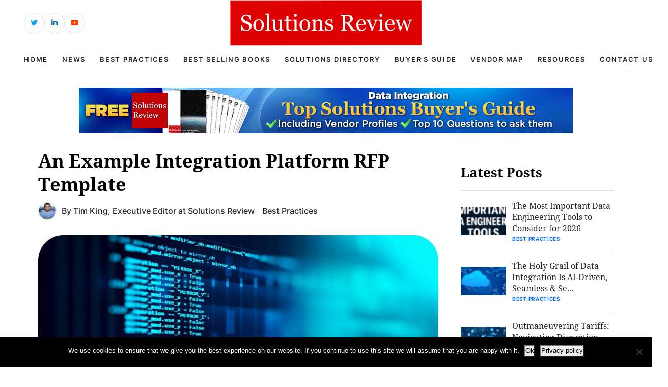

--- FILE ---
content_type: text/html; charset=UTF-8
request_url: https://solutionsreview.com/data-integration/an-example-integration-platform-rfp-template/
body_size: 15332
content:
<!DOCTYPE html>
<html lang="en-US">

<head>
    <!-- Required meta tags -->
    <meta charset="UTF-8">
    <meta name="viewport" content="width=device-width, initial-scale=1, maximum-scale=1">
    <title>An Example Integration Platform RFP Template</title>
    <meta name='robots' content='index, follow, max-image-preview:large, max-snippet:-1, max-video-preview:-1' />
<!-- Broadcast could not find a linked parent for the canonical. -->

<!-- Google Tag Manager for WordPress by gtm4wp.com -->
<script data-cfasync="false" data-pagespeed-no-defer>
	var gtm4wp_datalayer_name = "dataLayer";
	var dataLayer = dataLayer || [];
</script>
<!-- End Google Tag Manager for WordPress by gtm4wp.com -->		<style>img:is([sizes="auto" i], [sizes^="auto," i]) { contain-intrinsic-size: 3000px 1500px }</style>
		
	<!-- This site is optimized with the Yoast SEO plugin v23.5 - https://yoast.com/wordpress/plugins/seo/ -->
	<meta name="description" content="Solutions Review editors compiled this example integration platform RFP template to help you select the best enterprise software." />
	<link rel="canonical" href="https://solutionsreview.com/data-integration/an-example-integration-platform-rfp-template/" />
	<meta name="twitter:label1" content="Written by" />
	<meta name="twitter:data1" content="Tim King" />
	<meta name="twitter:label2" content="Est. reading time" />
	<meta name="twitter:data2" content="4 minutes" />
	<script type="application/ld+json" class="yoast-schema-graph">{"@context":"https://schema.org","@graph":[{"@type":"Article","@id":"https://solutionsreview.com/data-integration/an-example-integration-platform-rfp-template/#article","isPartOf":{"@id":"https://solutionsreview.com/data-integration/an-example-integration-platform-rfp-template/"},"author":{"name":"Tim King","@id":"https://solutionsreview.com/data-integration/#/schema/person/154e152a275103e373e24ada7f2feb5c"},"headline":"An Example Integration Platform RFP Template","datePublished":"2023-04-20T13:55:30+00:00","dateModified":"2023-04-25T18:23:32+00:00","mainEntityOfPage":{"@id":"https://solutionsreview.com/data-integration/an-example-integration-platform-rfp-template/"},"wordCount":816,"publisher":{"@id":"https://solutionsreview.com/data-integration/#organization"},"image":{"@id":"https://solutionsreview.com/data-integration/an-example-integration-platform-rfp-template/#primaryimage"},"thumbnailUrl":"https://solutionsreview.com/data-integration/files/2023/04/Integration-Platform-RFP.jpg","articleSection":["Best Practices"],"inLanguage":"en-US"},{"@type":"WebPage","@id":"https://solutionsreview.com/data-integration/an-example-integration-platform-rfp-template/","url":"https://solutionsreview.com/data-integration/an-example-integration-platform-rfp-template/","name":"An Example Integration Platform RFP Template","isPartOf":{"@id":"https://solutionsreview.com/data-integration/#website"},"primaryImageOfPage":{"@id":"https://solutionsreview.com/data-integration/an-example-integration-platform-rfp-template/#primaryimage"},"image":{"@id":"https://solutionsreview.com/data-integration/an-example-integration-platform-rfp-template/#primaryimage"},"thumbnailUrl":"https://solutionsreview.com/data-integration/files/2023/04/Integration-Platform-RFP.jpg","datePublished":"2023-04-20T13:55:30+00:00","dateModified":"2023-04-25T18:23:32+00:00","description":"Solutions Review editors compiled this example integration platform RFP template to help you select the best enterprise software.","breadcrumb":{"@id":"https://solutionsreview.com/data-integration/an-example-integration-platform-rfp-template/#breadcrumb"},"inLanguage":"en-US","potentialAction":[{"@type":"ReadAction","target":["https://solutionsreview.com/data-integration/an-example-integration-platform-rfp-template/"]}]},{"@type":"ImageObject","inLanguage":"en-US","@id":"https://solutionsreview.com/data-integration/an-example-integration-platform-rfp-template/#primaryimage","url":"https://solutionsreview.com/data-integration/files/2023/04/Integration-Platform-RFP.jpg","contentUrl":"https://solutionsreview.com/data-integration/files/2023/04/Integration-Platform-RFP.jpg","width":800,"height":400,"caption":"Integration Platform RFP"},{"@type":"BreadcrumbList","@id":"https://solutionsreview.com/data-integration/an-example-integration-platform-rfp-template/#breadcrumb","itemListElement":[{"@type":"ListItem","position":1,"name":"Home","item":"https://solutionsreview.com/data-integration/"},{"@type":"ListItem","position":2,"name":"An Example Integration Platform RFP Template"}]},{"@type":"WebSite","@id":"https://solutionsreview.com/data-integration/#website","url":"https://solutionsreview.com/data-integration/","name":"Best Data Integration Vendors, News &amp; Reviews for Big Data, Applications, ETL and Hadoop","description":"Data Integration Buyers Guide and Best Practices","publisher":{"@id":"https://solutionsreview.com/data-integration/#organization"},"potentialAction":[{"@type":"SearchAction","target":{"@type":"EntryPoint","urlTemplate":"https://solutionsreview.com/data-integration/?s={search_term_string}"},"query-input":{"@type":"PropertyValueSpecification","valueRequired":true,"valueName":"search_term_string"}}],"inLanguage":"en-US"},{"@type":"Organization","@id":"https://solutionsreview.com/data-integration/#organization","name":"Solutions Review","url":"https://solutionsreview.com/data-integration/","logo":{"@type":"ImageObject","inLanguage":"en-US","@id":"https://solutionsreview.com/data-integration/#/schema/logo/image/","url":"https://solutionsreview.com/data-integration/files/2016/02/Solutions_Review_Header_Data_Integration_225.png","contentUrl":"https://solutionsreview.com/data-integration/files/2016/02/Solutions_Review_Header_Data_Integration_225.png","width":225,"height":90,"caption":"Solutions Review"},"image":{"@id":"https://solutionsreview.com/data-integration/#/schema/logo/image/"}},{"@type":"Person","@id":"https://solutionsreview.com/data-integration/#/schema/person/154e152a275103e373e24ada7f2feb5c","name":"Tim King","image":{"@type":"ImageObject","inLanguage":"en-US","@id":"https://solutionsreview.com/data-integration/#/schema/person/image/","url":"https://solutionsreview.com/data-integration/files/2023/12/tk.jpg","contentUrl":"https://solutionsreview.com/data-integration/files/2023/12/tk.jpg","caption":"Tim King"},"description":"Tim is Solutions Review's Executive Editor and leads coverage on data management and analytics. A 2017 and 2018 Most Influential Business Journalist and 2021 \"Who's Who\" in Data Management, Tim is a recognized industry thought leader and changemaker. Story? Reach him via email at tking@solutionsreview dot com.","url":"https://solutionsreview.com/data-integration/author/timking/"}]}</script>
	<!-- / Yoast SEO plugin. -->


<script type="text/javascript">
/* <![CDATA[ */
window._wpemojiSettings = {"baseUrl":"https:\/\/s.w.org\/images\/core\/emoji\/14.0.0\/72x72\/","ext":".png","svgUrl":"https:\/\/s.w.org\/images\/core\/emoji\/14.0.0\/svg\/","svgExt":".svg","source":{"concatemoji":"https:\/\/solutionsreview.com\/data-integration\/wp-includes\/js\/wp-emoji-release.min.js?ver=6.4.2"}};
/*! This file is auto-generated */
!function(i,n){var o,s,e;function c(e){try{var t={supportTests:e,timestamp:(new Date).valueOf()};sessionStorage.setItem(o,JSON.stringify(t))}catch(e){}}function p(e,t,n){e.clearRect(0,0,e.canvas.width,e.canvas.height),e.fillText(t,0,0);var t=new Uint32Array(e.getImageData(0,0,e.canvas.width,e.canvas.height).data),r=(e.clearRect(0,0,e.canvas.width,e.canvas.height),e.fillText(n,0,0),new Uint32Array(e.getImageData(0,0,e.canvas.width,e.canvas.height).data));return t.every(function(e,t){return e===r[t]})}function u(e,t,n){switch(t){case"flag":return n(e,"\ud83c\udff3\ufe0f\u200d\u26a7\ufe0f","\ud83c\udff3\ufe0f\u200b\u26a7\ufe0f")?!1:!n(e,"\ud83c\uddfa\ud83c\uddf3","\ud83c\uddfa\u200b\ud83c\uddf3")&&!n(e,"\ud83c\udff4\udb40\udc67\udb40\udc62\udb40\udc65\udb40\udc6e\udb40\udc67\udb40\udc7f","\ud83c\udff4\u200b\udb40\udc67\u200b\udb40\udc62\u200b\udb40\udc65\u200b\udb40\udc6e\u200b\udb40\udc67\u200b\udb40\udc7f");case"emoji":return!n(e,"\ud83e\udef1\ud83c\udffb\u200d\ud83e\udef2\ud83c\udfff","\ud83e\udef1\ud83c\udffb\u200b\ud83e\udef2\ud83c\udfff")}return!1}function f(e,t,n){var r="undefined"!=typeof WorkerGlobalScope&&self instanceof WorkerGlobalScope?new OffscreenCanvas(300,150):i.createElement("canvas"),a=r.getContext("2d",{willReadFrequently:!0}),o=(a.textBaseline="top",a.font="600 32px Arial",{});return e.forEach(function(e){o[e]=t(a,e,n)}),o}function t(e){var t=i.createElement("script");t.src=e,t.defer=!0,i.head.appendChild(t)}"undefined"!=typeof Promise&&(o="wpEmojiSettingsSupports",s=["flag","emoji"],n.supports={everything:!0,everythingExceptFlag:!0},e=new Promise(function(e){i.addEventListener("DOMContentLoaded",e,{once:!0})}),new Promise(function(t){var n=function(){try{var e=JSON.parse(sessionStorage.getItem(o));if("object"==typeof e&&"number"==typeof e.timestamp&&(new Date).valueOf()<e.timestamp+604800&&"object"==typeof e.supportTests)return e.supportTests}catch(e){}return null}();if(!n){if("undefined"!=typeof Worker&&"undefined"!=typeof OffscreenCanvas&&"undefined"!=typeof URL&&URL.createObjectURL&&"undefined"!=typeof Blob)try{var e="postMessage("+f.toString()+"("+[JSON.stringify(s),u.toString(),p.toString()].join(",")+"));",r=new Blob([e],{type:"text/javascript"}),a=new Worker(URL.createObjectURL(r),{name:"wpTestEmojiSupports"});return void(a.onmessage=function(e){c(n=e.data),a.terminate(),t(n)})}catch(e){}c(n=f(s,u,p))}t(n)}).then(function(e){for(var t in e)n.supports[t]=e[t],n.supports.everything=n.supports.everything&&n.supports[t],"flag"!==t&&(n.supports.everythingExceptFlag=n.supports.everythingExceptFlag&&n.supports[t]);n.supports.everythingExceptFlag=n.supports.everythingExceptFlag&&!n.supports.flag,n.DOMReady=!1,n.readyCallback=function(){n.DOMReady=!0}}).then(function(){return e}).then(function(){var e;n.supports.everything||(n.readyCallback(),(e=n.source||{}).concatemoji?t(e.concatemoji):e.wpemoji&&e.twemoji&&(t(e.twemoji),t(e.wpemoji)))}))}((window,document),window._wpemojiSettings);
/* ]]> */
</script>
<link rel='stylesheet' id='newsplus-fontawesome-css' href='https://solutionsreview.com/data-integration/wp-content/plugins/newsplus-shortcodes/assets/css/font-awesome.min.css?ver=6.4.2' type='text/css' media='all' />
<link rel='stylesheet' id='newsplus-shortcodes-css' href='https://solutionsreview.com/data-integration/wp-content/plugins/newsplus-shortcodes/assets/css/newsplus-shortcodes.css?ver=6.4.2' type='text/css' media='all' />
<style id='wp-emoji-styles-inline-css' type='text/css'>

	img.wp-smiley, img.emoji {
		display: inline !important;
		border: none !important;
		box-shadow: none !important;
		height: 1em !important;
		width: 1em !important;
		margin: 0 0.07em !important;
		vertical-align: -0.1em !important;
		background: none !important;
		padding: 0 !important;
	}
</style>
<link rel='stylesheet' id='wp-block-library-css' href='https://solutionsreview.com/data-integration/wp-includes/css/dist/block-library/style.min.css?ver=6.4.2' type='text/css' media='all' />
<link rel='stylesheet' id='activecampaign-form-block-css' href='https://solutionsreview.com/data-integration/wp-content/plugins/activecampaign-subscription-forms/activecampaign-form-block/build/style-index.css?ver=1763190892' type='text/css' media='all' />
<style id='classic-theme-styles-inline-css' type='text/css'>
/*! This file is auto-generated */
.wp-block-button__link{color:#fff;background-color:#32373c;border-radius:9999px;box-shadow:none;text-decoration:none;padding:calc(.667em + 2px) calc(1.333em + 2px);font-size:1.125em}.wp-block-file__button{background:#32373c;color:#fff;text-decoration:none}
</style>
<style id='global-styles-inline-css' type='text/css'>
body{--wp--preset--color--black: #000000;--wp--preset--color--cyan-bluish-gray: #abb8c3;--wp--preset--color--white: #ffffff;--wp--preset--color--pale-pink: #f78da7;--wp--preset--color--vivid-red: #cf2e2e;--wp--preset--color--luminous-vivid-orange: #ff6900;--wp--preset--color--luminous-vivid-amber: #fcb900;--wp--preset--color--light-green-cyan: #7bdcb5;--wp--preset--color--vivid-green-cyan: #00d084;--wp--preset--color--pale-cyan-blue: #8ed1fc;--wp--preset--color--vivid-cyan-blue: #0693e3;--wp--preset--color--vivid-purple: #9b51e0;--wp--preset--gradient--vivid-cyan-blue-to-vivid-purple: linear-gradient(135deg,rgba(6,147,227,1) 0%,rgb(155,81,224) 100%);--wp--preset--gradient--light-green-cyan-to-vivid-green-cyan: linear-gradient(135deg,rgb(122,220,180) 0%,rgb(0,208,130) 100%);--wp--preset--gradient--luminous-vivid-amber-to-luminous-vivid-orange: linear-gradient(135deg,rgba(252,185,0,1) 0%,rgba(255,105,0,1) 100%);--wp--preset--gradient--luminous-vivid-orange-to-vivid-red: linear-gradient(135deg,rgba(255,105,0,1) 0%,rgb(207,46,46) 100%);--wp--preset--gradient--very-light-gray-to-cyan-bluish-gray: linear-gradient(135deg,rgb(238,238,238) 0%,rgb(169,184,195) 100%);--wp--preset--gradient--cool-to-warm-spectrum: linear-gradient(135deg,rgb(74,234,220) 0%,rgb(151,120,209) 20%,rgb(207,42,186) 40%,rgb(238,44,130) 60%,rgb(251,105,98) 80%,rgb(254,248,76) 100%);--wp--preset--gradient--blush-light-purple: linear-gradient(135deg,rgb(255,206,236) 0%,rgb(152,150,240) 100%);--wp--preset--gradient--blush-bordeaux: linear-gradient(135deg,rgb(254,205,165) 0%,rgb(254,45,45) 50%,rgb(107,0,62) 100%);--wp--preset--gradient--luminous-dusk: linear-gradient(135deg,rgb(255,203,112) 0%,rgb(199,81,192) 50%,rgb(65,88,208) 100%);--wp--preset--gradient--pale-ocean: linear-gradient(135deg,rgb(255,245,203) 0%,rgb(182,227,212) 50%,rgb(51,167,181) 100%);--wp--preset--gradient--electric-grass: linear-gradient(135deg,rgb(202,248,128) 0%,rgb(113,206,126) 100%);--wp--preset--gradient--midnight: linear-gradient(135deg,rgb(2,3,129) 0%,rgb(40,116,252) 100%);--wp--preset--font-size--small: 13px;--wp--preset--font-size--medium: 20px;--wp--preset--font-size--large: 36px;--wp--preset--font-size--x-large: 42px;--wp--preset--spacing--20: 0.44rem;--wp--preset--spacing--30: 0.67rem;--wp--preset--spacing--40: 1rem;--wp--preset--spacing--50: 1.5rem;--wp--preset--spacing--60: 2.25rem;--wp--preset--spacing--70: 3.38rem;--wp--preset--spacing--80: 5.06rem;--wp--preset--shadow--natural: 6px 6px 9px rgba(0, 0, 0, 0.2);--wp--preset--shadow--deep: 12px 12px 50px rgba(0, 0, 0, 0.4);--wp--preset--shadow--sharp: 6px 6px 0px rgba(0, 0, 0, 0.2);--wp--preset--shadow--outlined: 6px 6px 0px -3px rgba(255, 255, 255, 1), 6px 6px rgba(0, 0, 0, 1);--wp--preset--shadow--crisp: 6px 6px 0px rgba(0, 0, 0, 1);}:where(.is-layout-flex){gap: 0.5em;}:where(.is-layout-grid){gap: 0.5em;}body .is-layout-flow > .alignleft{float: left;margin-inline-start: 0;margin-inline-end: 2em;}body .is-layout-flow > .alignright{float: right;margin-inline-start: 2em;margin-inline-end: 0;}body .is-layout-flow > .aligncenter{margin-left: auto !important;margin-right: auto !important;}body .is-layout-constrained > .alignleft{float: left;margin-inline-start: 0;margin-inline-end: 2em;}body .is-layout-constrained > .alignright{float: right;margin-inline-start: 2em;margin-inline-end: 0;}body .is-layout-constrained > .aligncenter{margin-left: auto !important;margin-right: auto !important;}body .is-layout-constrained > :where(:not(.alignleft):not(.alignright):not(.alignfull)){max-width: var(--wp--style--global--content-size);margin-left: auto !important;margin-right: auto !important;}body .is-layout-constrained > .alignwide{max-width: var(--wp--style--global--wide-size);}body .is-layout-flex{display: flex;}body .is-layout-flex{flex-wrap: wrap;align-items: center;}body .is-layout-flex > *{margin: 0;}body .is-layout-grid{display: grid;}body .is-layout-grid > *{margin: 0;}:where(.wp-block-columns.is-layout-flex){gap: 2em;}:where(.wp-block-columns.is-layout-grid){gap: 2em;}:where(.wp-block-post-template.is-layout-flex){gap: 1.25em;}:where(.wp-block-post-template.is-layout-grid){gap: 1.25em;}.has-black-color{color: var(--wp--preset--color--black) !important;}.has-cyan-bluish-gray-color{color: var(--wp--preset--color--cyan-bluish-gray) !important;}.has-white-color{color: var(--wp--preset--color--white) !important;}.has-pale-pink-color{color: var(--wp--preset--color--pale-pink) !important;}.has-vivid-red-color{color: var(--wp--preset--color--vivid-red) !important;}.has-luminous-vivid-orange-color{color: var(--wp--preset--color--luminous-vivid-orange) !important;}.has-luminous-vivid-amber-color{color: var(--wp--preset--color--luminous-vivid-amber) !important;}.has-light-green-cyan-color{color: var(--wp--preset--color--light-green-cyan) !important;}.has-vivid-green-cyan-color{color: var(--wp--preset--color--vivid-green-cyan) !important;}.has-pale-cyan-blue-color{color: var(--wp--preset--color--pale-cyan-blue) !important;}.has-vivid-cyan-blue-color{color: var(--wp--preset--color--vivid-cyan-blue) !important;}.has-vivid-purple-color{color: var(--wp--preset--color--vivid-purple) !important;}.has-black-background-color{background-color: var(--wp--preset--color--black) !important;}.has-cyan-bluish-gray-background-color{background-color: var(--wp--preset--color--cyan-bluish-gray) !important;}.has-white-background-color{background-color: var(--wp--preset--color--white) !important;}.has-pale-pink-background-color{background-color: var(--wp--preset--color--pale-pink) !important;}.has-vivid-red-background-color{background-color: var(--wp--preset--color--vivid-red) !important;}.has-luminous-vivid-orange-background-color{background-color: var(--wp--preset--color--luminous-vivid-orange) !important;}.has-luminous-vivid-amber-background-color{background-color: var(--wp--preset--color--luminous-vivid-amber) !important;}.has-light-green-cyan-background-color{background-color: var(--wp--preset--color--light-green-cyan) !important;}.has-vivid-green-cyan-background-color{background-color: var(--wp--preset--color--vivid-green-cyan) !important;}.has-pale-cyan-blue-background-color{background-color: var(--wp--preset--color--pale-cyan-blue) !important;}.has-vivid-cyan-blue-background-color{background-color: var(--wp--preset--color--vivid-cyan-blue) !important;}.has-vivid-purple-background-color{background-color: var(--wp--preset--color--vivid-purple) !important;}.has-black-border-color{border-color: var(--wp--preset--color--black) !important;}.has-cyan-bluish-gray-border-color{border-color: var(--wp--preset--color--cyan-bluish-gray) !important;}.has-white-border-color{border-color: var(--wp--preset--color--white) !important;}.has-pale-pink-border-color{border-color: var(--wp--preset--color--pale-pink) !important;}.has-vivid-red-border-color{border-color: var(--wp--preset--color--vivid-red) !important;}.has-luminous-vivid-orange-border-color{border-color: var(--wp--preset--color--luminous-vivid-orange) !important;}.has-luminous-vivid-amber-border-color{border-color: var(--wp--preset--color--luminous-vivid-amber) !important;}.has-light-green-cyan-border-color{border-color: var(--wp--preset--color--light-green-cyan) !important;}.has-vivid-green-cyan-border-color{border-color: var(--wp--preset--color--vivid-green-cyan) !important;}.has-pale-cyan-blue-border-color{border-color: var(--wp--preset--color--pale-cyan-blue) !important;}.has-vivid-cyan-blue-border-color{border-color: var(--wp--preset--color--vivid-cyan-blue) !important;}.has-vivid-purple-border-color{border-color: var(--wp--preset--color--vivid-purple) !important;}.has-vivid-cyan-blue-to-vivid-purple-gradient-background{background: var(--wp--preset--gradient--vivid-cyan-blue-to-vivid-purple) !important;}.has-light-green-cyan-to-vivid-green-cyan-gradient-background{background: var(--wp--preset--gradient--light-green-cyan-to-vivid-green-cyan) !important;}.has-luminous-vivid-amber-to-luminous-vivid-orange-gradient-background{background: var(--wp--preset--gradient--luminous-vivid-amber-to-luminous-vivid-orange) !important;}.has-luminous-vivid-orange-to-vivid-red-gradient-background{background: var(--wp--preset--gradient--luminous-vivid-orange-to-vivid-red) !important;}.has-very-light-gray-to-cyan-bluish-gray-gradient-background{background: var(--wp--preset--gradient--very-light-gray-to-cyan-bluish-gray) !important;}.has-cool-to-warm-spectrum-gradient-background{background: var(--wp--preset--gradient--cool-to-warm-spectrum) !important;}.has-blush-light-purple-gradient-background{background: var(--wp--preset--gradient--blush-light-purple) !important;}.has-blush-bordeaux-gradient-background{background: var(--wp--preset--gradient--blush-bordeaux) !important;}.has-luminous-dusk-gradient-background{background: var(--wp--preset--gradient--luminous-dusk) !important;}.has-pale-ocean-gradient-background{background: var(--wp--preset--gradient--pale-ocean) !important;}.has-electric-grass-gradient-background{background: var(--wp--preset--gradient--electric-grass) !important;}.has-midnight-gradient-background{background: var(--wp--preset--gradient--midnight) !important;}.has-small-font-size{font-size: var(--wp--preset--font-size--small) !important;}.has-medium-font-size{font-size: var(--wp--preset--font-size--medium) !important;}.has-large-font-size{font-size: var(--wp--preset--font-size--large) !important;}.has-x-large-font-size{font-size: var(--wp--preset--font-size--x-large) !important;}
.wp-block-navigation a:where(:not(.wp-element-button)){color: inherit;}
:where(.wp-block-post-template.is-layout-flex){gap: 1.25em;}:where(.wp-block-post-template.is-layout-grid){gap: 1.25em;}
:where(.wp-block-columns.is-layout-flex){gap: 2em;}:where(.wp-block-columns.is-layout-grid){gap: 2em;}
.wp-block-pullquote{font-size: 1.5em;line-height: 1.6;}
</style>
<link rel='stylesheet' id='cookie-notice-front-css' href='https://solutionsreview.com/data-integration/wp-content/plugins/cookie-notice/css/front.min.css?ver=2.5.11' type='text/css' media='all' />
<link rel='stylesheet' id='ce_responsive-css' href='https://solutionsreview.com/data-integration/wp-content/plugins/simple-embed-code/css/video-container.min.css?ver=2.5.1' type='text/css' media='all' />
<link rel='stylesheet' id='bootstrap_min_css-css' href='https://solutionsreview.com/data-integration/wp-content/themes/solutions-review-v2/css/bootstrap.min.css?ver=6.4.2' type='text/css' media='all' />
<link rel='stylesheet' id='swiper_bundle_min_css-css' href='https://solutionsreview.com/data-integration/wp-content/themes/solutions-review-v2/css/swiper-bundle.min.css?ver=6.4.2' type='text/css' media='all' />
<link rel='stylesheet' id='font_awesome_css-css' href='https://solutionsreview.com/data-integration/wp-content/themes/solutions-review-v2/css/font-awesome.css?ver=6.4.2' type='text/css' media='all' />
<link rel='stylesheet' id='fonts_css-css' href='https://solutionsreview.com/data-integration/wp-content/themes/solutions-review-v2/css/fonts.css?ver=6.4.2' type='text/css' media='all' />
<link rel='stylesheet' id='quill_snow_css-css' href='https://solutionsreview.com/data-integration/wp-content/themes/solutions-review-v2/css/quill.snow.css?ver=6.4.2' type='text/css' media='all' />
<link rel='stylesheet' id='quill_bubble_css-css' href='https://solutionsreview.com/data-integration/wp-content/themes/solutions-review-v2/css/quill.bubble.css?ver=6.4.2' type='text/css' media='all' />
<link rel='stylesheet' id='style_css-css' href='https://solutionsreview.com/data-integration/wp-content/themes/solutions-review-v2/css/style.css?ver=6.4.2' type='text/css' media='all' />
<link rel='stylesheet' id='styles-css' href='https://solutionsreview.com/data-integration/wp-content/themes/solutions-review-v2/style.css?ver=6.4.2' type='text/css' media='all' />
<script type="text/javascript" src="https://solutionsreview.com/data-integration/wp-includes/js/jquery/jquery.min.js?ver=3.7.1" id="jquery-core-js"></script>
<script type="text/javascript" src="https://solutionsreview.com/data-integration/wp-includes/js/jquery/jquery-migrate.min.js?ver=3.4.1" id="jquery-migrate-js"></script>
<script type="text/javascript" id="cookie-notice-front-js-before">
/* <![CDATA[ */
var cnArgs = {"ajaxUrl":"https:\/\/solutionsreview.com\/data-integration\/wp-admin\/admin-ajax.php","nonce":"8d63f749a5","hideEffect":"fade","position":"bottom","onScroll":false,"onScrollOffset":100,"onClick":false,"cookieName":"cookie_notice_accepted","cookieTime":2592000,"cookieTimeRejected":2592000,"globalCookie":false,"redirection":false,"cache":true,"revokeCookies":false,"revokeCookiesOpt":"automatic"};
/* ]]> */
</script>
<script type="text/javascript" src="https://solutionsreview.com/data-integration/wp-content/plugins/cookie-notice/js/front.min.js?ver=2.5.11" id="cookie-notice-front-js"></script>
<script type="text/javascript" src="https://solutionsreview.com/data-integration/wp-content/plugins/stop-user-enumeration/frontend/js/frontend.js?ver=1.4.8" id="stop-user-enumeration-js"></script>
<link rel="https://api.w.org/" href="https://solutionsreview.com/data-integration/wp-json/" /><link rel="alternate" type="application/json" href="https://solutionsreview.com/data-integration/wp-json/wp/v2/posts/5312" /><link rel="EditURI" type="application/rsd+xml" title="RSD" href="https://solutionsreview.com/data-integration/xmlrpc.php?rsd" />
<meta name="generator" content="WordPress 6.4.2" />
<link rel='shortlink' href='https://solutionsreview.com/data-integration/?p=5312' />
<link rel="alternate" type="application/json+oembed" href="https://solutionsreview.com/data-integration/wp-json/oembed/1.0/embed?url=https%3A%2F%2Fsolutionsreview.com%2Fdata-integration%2Fan-example-integration-platform-rfp-template%2F" />
<link rel="alternate" type="text/xml+oembed" href="https://solutionsreview.com/data-integration/wp-json/oembed/1.0/embed?url=https%3A%2F%2Fsolutionsreview.com%2Fdata-integration%2Fan-example-integration-platform-rfp-template%2F&#038;format=xml" />
<link rel="shortcut icon" href="https://solutionsreview.com/data-integration/files/2013/05/SR_Icon.png"/>
<script>

    /* Light YouTube Embeds by @labnol */
    /* Web: https://labnol.org/?p=27941 */

    document.addEventListener("DOMContentLoaded",
        function() {
            var div, n,
                v = document.getElementsByClassName("youtube-player-op");
            for (n = 0; n < v.length; n++) {
                div = document.createElement("div");
                div.setAttribute("data-id", v[n].dataset.id);
                div.innerHTML = labnolThumb(v[n].dataset.id);
                div.onclick = labnolIframe;
                v[n].appendChild(div);
            }
        });

    function labnolThumb(id) {
        var thumb = '<img src="https://i.ytimg.com/vi/ID/hqdefault.jpg">',
            play = '<div class="play"></div>';
        return thumb.replace("ID", id) + play;
    }

    function labnolIframe() {
        var iframe = document.createElement("iframe");
        var embed = "https://www.youtube.com/embed/ID?autoplay=1";
        iframe.setAttribute("src", embed.replace("ID", this.dataset.id));
        iframe.setAttribute("frameborder", "0");
        iframe.setAttribute("allowfullscreen", "1");
        this.parentNode.replaceChild(iframe, this);
    }

</script>

<style>
    .youtube-player-op {
        position: relative;
        padding-bottom: 56.23%;
        /* Use 75% for 4:3 videos */
        height: 0;
        overflow: hidden;
        max-width: 100%;
        background: #000;
        margin: 5px;
    }
    
    .youtube-player-op iframe {
        position: absolute;
        top: 0;
        left: 0;
        width: 100%;
        height: 100%;
        z-index: 100;
        background: transparent;
    }
    
    .youtube-player-op img {
        bottom: 0;
        display: block;
        left: 0;
        margin: auto;
        max-width: 100%;
        width: 100%;
        position: absolute;
        right: 0;
        top: 0;
        border: none;
        height: auto;
        cursor: pointer;
        -webkit-transition: .4s all;
        -moz-transition: .4s all;
        transition: .4s all;
    }
    
    .youtube-player-op img:hover {
        -webkit-filter: brightness(75%);
    }
    
    .youtube-player-op .play {
        height: 72px;
        width: 72px;
        left: 50%;
        top: 50%;
        margin-left: -36px;
        margin-top: -36px;
        position: absolute;
        background: url("//i.imgur.com/TxzC70f.png") no-repeat;
        cursor: pointer;
    }

</style>
<!-- Google Tag Manager for WordPress by gtm4wp.com -->
<!-- GTM Container placement set to footer -->
<script data-cfasync="false" data-pagespeed-no-defer type="text/javascript">
	var dataLayer_content = {"pagePostType":"post","pagePostType2":"single-post","pageCategory":["best-practices"],"pagePostAuthor":"Tim King"};
	dataLayer.push( dataLayer_content );
</script>
<script data-cfasync="false" data-pagespeed-no-defer type="text/javascript">
(function(w,d,s,l,i){w[l]=w[l]||[];w[l].push({'gtm.start':
new Date().getTime(),event:'gtm.js'});var f=d.getElementsByTagName(s)[0],
j=d.createElement(s),dl=l!='dataLayer'?'&l='+l:'';j.async=true;j.src=
'//www.googletagmanager.com/gtm.js?id='+i+dl;f.parentNode.insertBefore(j,f);
})(window,document,'script','dataLayer','GTM-NNLL2TV');
</script>
<!-- End Google Tag Manager for WordPress by gtm4wp.com --><link rel="icon" href="https://solutionsreview.com/data-integration/files/2024/01/cropped-android-chrome-512x512-1-32x32.png" sizes="32x32" />
<link rel="icon" href="https://solutionsreview.com/data-integration/files/2024/01/cropped-android-chrome-512x512-1-192x192.png" sizes="192x192" />
<link rel="apple-touch-icon" href="https://solutionsreview.com/data-integration/files/2024/01/cropped-android-chrome-512x512-1-180x180.png" />
<meta name="msapplication-TileImage" content="https://solutionsreview.com/data-integration/files/2024/01/cropped-android-chrome-512x512-1-270x270.png" />
		<style type="text/css" id="wp-custom-css">
			.abh_box, .sharedaddy, .jp-relatedposts {display:none!important;}		</style>
		    <script type='text/javascript' src='https://solutionsreview.com/data-integration/wp-content/themes/solutions-review-v2/js/jquery.min.js'></script>
    </head>

<body class="post-template-default single single-post postid-5312 single-format-standard cookies-not-set" id="body">
    <!----------- header start ----------->
    <header class="header">
        <div class="header-top">
            <div class="container h-100">
                <div class="row align-items-center h-100">
                    <div class="d-none d-sm-block col-sm-6 col-lg-4">
                        <div class="header-social">
                            <ul>
                                                                                                    <li class="header-social-twitter">
                                        <a href="https://twitter.com/solutionsreview/" target="_blank" class="external" rel="nofollow">
                                            <i class="fab fa-twitter"></i>
                                        </a>
                                    </li>
                                                                                                    <li class="header-social-linkedin">
                                        <a href="https://www.linkedin.com/company/solutionsreview-com" target="_blank" class="external" rel="nofollow">
                                            <i class="fab fa-linkedin-in"></i>
                                        </a>
                                    </li>
                                                                                                                                    <li class="header-social-youtube">
                                        <a href="https://www.youtube.com/solutionsreview" target="_blank" class="external" rel="nofollow">
                                            <i class="fab fa-youtube"></i>
                                        </a>
                                    </li>
                                                            </ul>
                        </div>
                    </div>
                    <div class="col-lg-4 d-none d-lg-block">
                        <div class="header-logo">
                                                        <a href="https://solutionsreview.com" class="navbar-brand">
                                                                    <img src="https://solutionsreview.com/data-integration/files/2023/07/logo.svg" alt="Logo">
                                                            </a>
                        </div>
                    </div>
                    <div class="col-12 col-sm-6 col-lg-4">
                        <div class="header-login-area">
                                                                            </div>
                    </div>
                </div>
            </div>
        </div>
        <div class="header-bottom">
            <div class="container h-100">
                <nav class="navbar navbar-expand-lg h-100 border-top border-bottom">
                    <div class="header-logo">
                        <a href="https://solutionsreview.com/data-integration" class="navbar-brand">
                                                            <img src="https://solutionsreview.com/data-integration/files/2023/07/logo.svg" alt="Logo">
                                                    </a>
                    </div>
                    <div class="collapse navbar-collapse" id="navbarSupportedContent">
                        <div class="collapse-close">
                            <img src="https://solutionsreview.com/data-integration/wp-content/themes/solutions-review-v2/images/header/search-close.svg" alt="close icon">
                        </div>
                        <div class="mobile-scrollbar w-100">
                            <div class="primary-nav">
                                <ul id="myUL" class="navbar-nav"><li id="menu-item-6156" class="menu-item menu-item-type-custom menu-item-object-custom menu-item-6156"><a href="https://solutionsreview.com">Home</a></li>
<li id="menu-item-153" class="menu-item menu-item-type-taxonomy menu-item-object-category menu-item-153"><a href="https://solutionsreview.com/data-integration/category/news/">News</a></li>
<li id="menu-item-152" class="menu-item menu-item-type-taxonomy menu-item-object-category current-post-ancestor current-menu-parent current-post-parent menu-item-152"><a href="https://solutionsreview.com/data-integration/category/best-practices/">Best Practices</a></li>
<li id="menu-item-1678" class="menu-item menu-item-type-post_type menu-item-object-page menu-item-1678"><a href="https://solutionsreview.com/data-integration/best-selling-books-for-data-integration-and-etl/">Best Selling Books</a></li>
<li id="menu-item-128" class="menu-item menu-item-type-post_type menu-item-object-page menu-item-128"><a href="https://solutionsreview.com/data-integration/data-integration-solutions-directory/">Solutions Directory</a></li>
<li id="menu-item-3076" class="menu-item menu-item-type-post_type menu-item-object-page menu-item-3076"><a href="https://solutionsreview.com/data-integration/data-integration-buyers-guide/">Buyer&#8217;s Guide</a></li>
<li id="menu-item-3087" class="menu-item menu-item-type-post_type menu-item-object-page menu-item-3087"><a href="https://solutionsreview.com/data-integration/data-integration-vendor-map-a-guide-to-the-best-integration-solutions/">Vendor Map</a></li>
<li id="menu-item-4570" class="menu-item menu-item-type-post_type menu-item-object-page menu-item-4570"><a href="https://solutionsreview.com/data-integration/top-data-integration-resources-analyst-reports-buyers-guides-and-whitepapers/">Resources</a></li>
<li id="menu-item-3077" class="menu-item menu-item-type-custom menu-item-object-custom menu-item-3077"><a href="https://solutionsreview.com/contact/">Contact Us</a></li>
</ul>                            </div>
                            <div class="header-social-mobile">
                                <ul>
                                                                                                                <li class="header-social-twitter">
                                            <a href="https://twitter.com/solutionsreview/" target="_blank" class="external" rel="nofollow">
                                                <i class="fab fa-twitter"></i>
                                            </a>
                                        </li>
                                                                                                                <li class="header-social-linkedin">
                                            <a href="https://www.linkedin.com/company/solutionsreview-com" target="_blank" class="external" rel="nofollow">
                                                <i class="fab fa-linkedin-in"></i>
                                            </a>
                                        </li>
                                                                                                                                                    <li class="header-social-youtube">
                                            <a href="https://www.youtube.com/solutionsreview" target="_blank" class="external" rel="nofollow">
                                                <i class="fab fa-youtube"></i>
                                            </a>
                                        </li>
                                                                    </ul>
                            </div>
                        </div>
                    </div>
                    <div class="header-search">
                        <div class="header-search-icon">
                            <svg width="16" height="17" viewBox="0 0 16 17" fill="none" xmlns="http://www.w3.org/2000/svg">
                                <path d="M15.7652 15.2688L11.9572 11.3082C12.9363 10.1443 13.4727 8.67986 13.4727 7.15531C13.4727 3.59332 10.5747 0.695312 7.01273 0.695312C3.45074 0.695312 0.552734 3.59332 0.552734 7.15531C0.552734 10.7173 3.45074 13.6153 7.01273 13.6153C8.34995 13.6153 9.62425 13.212 10.7137 12.4463L14.5507 16.4369C14.7111 16.6035 14.9268 16.6953 15.1579 16.6953C15.3767 16.6953 15.5843 16.6119 15.7419 16.4602C16.0767 16.1381 16.0873 15.6039 15.7652 15.2688ZM7.01273 2.38053C9.6456 2.38053 11.7875 4.52244 11.7875 7.15531C11.7875 9.78818 9.6456 11.9301 7.01273 11.9301C4.37986 11.9301 2.23795 9.78818 2.23795 7.15531C2.23795 4.52244 4.37986 2.38053 7.01273 2.38053Z" fill="black">
                                </path>
                            </svg>
                        </div>
                        <div class="search-overlay"></div>
                        <div class="search-panel">
                            <div class="search-panel-bar">
                                <form role="search" method="get" action="https://solutionsreview.com/data-integration" class="modal-search">
                                    <input type="search" id="search" name="s" placeholder="Search here..." aria-label="Search" value="">
                                    <input id="search_submit" value="Search" type="submit">
                                </form>
                                <div class="search-panel-close">
                                    <img src="https://solutionsreview.com/data-integration/wp-content/themes/solutions-review-v2/images/header/search-close.svg" alt="close icon">
                                </div>
                            </div>
                        </div>
                    </div>
                    <div class="hamburger-menu">
                        <span></span>
                        <span></span>
                        <span></span>
                    </div>
                </nav>
                <div class="overlay"></div>
            </div>
        </div>
    </header>
    <!----------- header End ----------->
    <!-- ============== Main Wrapper Start ============== -->
    <div class="main-wrapper">
                    <section class="header-advertisement">
                <div class="container">
                    <div class="row">
                        <div class="col-12 text-center">
                            <div class="widget"><div class="aside-card">			<div class="textwidget"><p><a href="https://solutionsreview.com/data-integration/data-integration-buyers-guide/" target="blank" rel="noopener"><img decoding="async" src="https://solutionsreview.com/data-integration/files/2023/07/Long_Solutions_Review_DI_Banner.gif" alt="Data Integration Buyer's Guide" /></a></p>
</div>
		</div></div>                        </div>
                    </div>
                </div>
            </section>
        


<!-- ============== Section Start ============== -->
<section class="clearfix pt-0">
    <div class="container container-sm">
        <div class="row">
            <div class="col-12">
                <div class="category-grid">
                    <div class="category-grid-list">
                        <div class="single-article-content">
                            <div class="single-post-short-info">
                                <h1>An Example Integration Platform RFP Template</h1>
                                <div class="single-post-meta">
                                    <ul>
                                        <li class="single-post-author">
                                        <i><img src="https://solutionsreview.com/data-integration/files/2023/12/tk-300x300.jpg" width="96" height="96" alt="Tim King" class="avatar avatar-96 wp-user-avatar wp-user-avatar-96 alignnone photo" /></i>
                                            By
                                            <a href="https://solutionsreview.com/data-integration/author/timking/">Tim King</a>
                                                                                            ,                                                 Executive Editor                                                 at                                                 Solutions Review                                                                                    </li>
                                                                                    <li class="single-post-tag">
                                                                                                    <a href="https://solutionsreview.com/data-integration/category/best-practices/" aria-label="Get More Best Practices Blogs">Best Practices</a><span>, </span>
                                                                                            </li>
                                                                            </ul>
                                </div>
                                <figure class="single-post-img">
                                                                            <img width="800" height="400" src="https://solutionsreview.com/data-integration/files/2023/04/Integration-Platform-RFP.jpg" class="attachment-blog-large-banner-img size-blog-large-banner-img wp-post-image" alt="Integration Platform RFP" decoding="async" fetchpriority="high" srcset="https://solutionsreview.com/data-integration/files/2023/04/Integration-Platform-RFP.jpg 800w, https://solutionsreview.com/data-integration/files/2023/04/Integration-Platform-RFP-300x150.jpg 300w, https://solutionsreview.com/data-integration/files/2023/04/Integration-Platform-RFP-768x384.jpg 768w, https://solutionsreview.com/data-integration/files/2023/04/Integration-Platform-RFP-540x270.jpg 540w, https://solutionsreview.com/data-integration/files/2023/04/Integration-Platform-RFP-162x81.jpg 162w, https://solutionsreview.com/data-integration/files/2023/04/Integration-Platform-RFP-360x180.jpg 360w, https://solutionsreview.com/data-integration/files/2023/04/Integration-Platform-RFP-630x315.jpg 630w" sizes="(max-width: 800px) 100vw, 800px" />                                                                    </figure>
                            </div>
                            <div class="standard-content mb-30">
                                <p><img decoding="async" class="alignnone size-full wp-image-5315" src="https://solutionsreview.com/data-integration/files/2023/04/Integration-Platform-RFP.jpg" alt="Integration Platform RFP" width="800" height="400" srcset="https://solutionsreview.com/data-integration/files/2023/04/Integration-Platform-RFP.jpg 800w, https://solutionsreview.com/data-integration/files/2023/04/Integration-Platform-RFP-300x150.jpg 300w, https://solutionsreview.com/data-integration/files/2023/04/Integration-Platform-RFP-768x384.jpg 768w, https://solutionsreview.com/data-integration/files/2023/04/Integration-Platform-RFP-540x270.jpg 540w, https://solutionsreview.com/data-integration/files/2023/04/Integration-Platform-RFP-162x81.jpg 162w, https://solutionsreview.com/data-integration/files/2023/04/Integration-Platform-RFP-360x180.jpg 360w, https://solutionsreview.com/data-integration/files/2023/04/Integration-Platform-RFP-630x315.jpg 630w" sizes="(max-width: 800px) 100vw, 800px" /></p>
<p><em><strong>Solutions Review editors compiled this example integration platform RFP template to help your organization select the best enterprise software.</strong></em></p>
<p style="text-align: justify;">Integration Platform is a software platform that enables businesses to integrate various applications, data sources, and systems, both on-premises and in the cloud. When seeking Integration Platform solutions, enterprise leaders should consider creating a Request for Proposal (RFP) to identify vendors that can meet their needs.</p>
<p style="text-align: justify;">The first step in creating an RFP for Integration Platform solutions is to define the business&#8217;s goals and objectives. This may include enhancing the accuracy and speed of data integration, improving the quality of data, or optimizing the integration and customization of Integration Platform capabilities. With these goals in mind, businesses can identify their specific Integration Platform needs and requirements.</p>
<p style="text-align: justify;">Once the business&#8217;s needs have been identified, the RFP should include a detailed description of the project scope, timeline, and budget. This information will help potential vendors understand the project&#8217;s parameters and determine whether they are capable of meeting the business&#8217;s requirements. In addition, the RFP should also include specific evaluation criteria that will be used to assess vendor proposals, such as technical expertise, experience, and pricing.</p>
<div class="widget"><div class="aside-card">			<div class="textwidget"><p><a class="bgs-speedbump" title="Download link to Data Integration Buyer's Guide" href="https://solutionsreview.com/data-integration/data-integration-buyers-guide/" target="_blank" rel="noopener"><img decoding="async" class="alignleft size-full wp-image-1682" src="https://solutionsreview.com/data-integration/files/2021/05/21_Data_Integration_Buyers_Guide_Yellow_800.gif" alt="Download Link to Data Integration Buyer's Guide" width="800" height="100" /></a></p>
</div>
		</div></div>
<h2><strong>Integration Platform RFP Template</strong></h2>
<p style="text-align: justify;"><div class="hr hr"></div></p>
<p style="text-align: justify;">Another important consideration when creating an RFP is to ensure that it includes clear and concise instructions for vendors on how to respond to the proposal. This may include providing a detailed project plan, outlining the methodology and tools that will be used, and describing any potential risks or challenges that may arise during the project. Vendors should also be provided with a list of references and case studies to demonstrate their experience and expertise in the field.</p>
<p style="text-align: justify;">In addition to technical requirements, the RFP should also outline any legal or regulatory requirements that vendors must comply with, such as data privacy regulations or industry-specific standards. Businesses should also consider including a Service Level Agreement (SLA) that specifies the level of service and support that vendors will provide throughout the project.</p>
<p style="text-align: justify;">Businesses should consider including a section in the RFP that addresses potential issues that may arise during the project, such as delays, cost overruns, or scope changes. This section should outline the process for managing these issues and should include a clear communication plan for keeping all stakeholders informed and up-to-date on project progress.</p>
<p style="text-align: justify;">An RFP can be a powerful tool for enterprises seeking Integration Platform solutions. By clearly defining their goals and objectives, identifying their specific needs and requirements, and outlining a detailed project plan and budget, businesses can attract qualified vendors who are capable of meeting their needs. Additionally, by including evaluation criteria, legal and regulatory requirements, and a process for managing potential issues, businesses can ensure that the project runs smoothly and efficiently from start to finish.</p>
<h3><strong>What Should an RFP Template Include?</strong></h3>
<p>An RFP template should include several key sections to ensure that the document is comprehensive and covers all of the necessary information. Here are some of the sections that should be included in an RFP template:</p>
<ol>
<li>Introduction: This section should provide an overview of the project and the purpose of the RFP. It should also include instructions for vendors on how to respond to the RFP.</li>
<li>Project Scope: This section should define the project scope and objectives, as well as any specific requirements or constraints. It should also describe the expected deliverables and timelines.</li>
<li>Technical Requirements: This section should outline the technical requirements for the project, including any hardware, software, or infrastructure needs. It should also include any data management or security requirements.</li>
<li>Evaluation Criteria: This section should describe the criteria that will be used to evaluate vendor proposals. This may include factors such as technical expertise, experience, pricing, and customer references.</li>
<li>Proposal Guidelines: This section should provide instructions for vendors on how to structure their proposals. It should also outline any requirements for submitting a proposal, such as a deadline or format.</li>
<li>Contract Terms: This section should include the terms and conditions of the contract, including any warranties, service level agreements, or termination clauses.</li>
<li>Budget: This section should include the budget for the project, including any constraints or limitations.</li>
<li>Legal and Regulatory Requirements: This section should outline any legal or regulatory requirements that vendors must comply with, such as data privacy regulations or industry-specific standards.</li>
<li>Project Management: This section should describe the project management approach, including the roles and responsibilities of each party and the communication plan.</li>
<li>Appendices: This section should include any additional information or supporting documents, such as technical specifications or sample contracts.</li>
</ol>
<p style="text-align: justify;">An RFP template should be detailed and comprehensive, providing vendors with all of the information they need to submit a complete and competitive proposal. By including these key sections, businesses can ensure that they receive high-quality proposals that meet their needs and requirements.</p>
<div class="hr hr"></div>
<div class="widget"><div class="aside-card">			<div class="textwidget"><p><a class="bgs-speedbump" title="Download link to Data Integration Buyer's Guide" href="https://solutionsreview.com/data-integration/data-integration-buyers-guide/" target="_blank" rel="noopener"><img decoding="async" class="alignleft size-full wp-image-1682" src="https://solutionsreview.com/data-integration/files/2021/05/21_Data_Integration_Buyers_Guide_Yellow_800.gif" alt="Download Link to Data Integration Buyer's Guide" width="800" height="100" /></a></p>
</div>
		</div></div>
                            </div>
                            <div class="article-share-lists">
                                <h4>Share This</h4>
                                <ul>
                                    <li class="social-facebook">
                                        <a href="http://www.facebook.com/sharer.php?u=https://solutionsreview.com/data-integration/an-example-integration-platform-rfp-template/" target="_blank">
                                            <i class="fab fa-facebook-f"></i>
                                        </a>
                                    </li>
                                    <li class="social-twitter">
                                        <a href="http://twitter.com/share?text=An Example Integration Platform RFP Template&url=https://solutionsreview.com/data-integration/an-example-integration-platform-rfp-template/" target="_blank">
                                            <i class="fab fa-twitter"></i>
                                        </a>
                                    </li>
                                    <li class="social-linkedin">
                                        <a href="https://www.linkedin.com/shareArticle?mini=true&url=https://solutionsreview.com/data-integration/an-example-integration-platform-rfp-template/&title=An Example Integration Platform RFP Template" target="_blank">
                                            <i class="fab fa-linkedin-in"></i>
                                        </a>
                                    </li>
                                </ul>
                            </div>
                                                        <div class="article-author-date">
                                <p>This article was written by <a href="https://solutionsreview.com/data-integration/author/timking/">Tim King</a> on <a href="https://solutionsreview.com/data-integration/2023/04/20/">April 20, 2023</a></p>
                            </div>
                                                        <div class="post-author-tab">
                                <ul class="nav nav-tabs" id="post_author_tab" role="tablist">
                                    <li class="nav-item" role="presentation">
                                        <button class="nav-link active" id="author-detail-tab" data-bs-toggle="tab" data-bs-target="#author-detail" type="button" role="tab" aria-controls="author-detail" aria-selected="true">Author</button>
                                    </li>
                                    <li class="nav-item" role="presentation">
                                        <button class="nav-link" id="author-post-tab" data-bs-toggle="tab" data-bs-target="#author-post" type="button" role="tab" aria-controls="author-post" aria-selected="false">Recent Posts</button>
                                    </li>
                                </ul>
                                <div class="tab-content" id="post_author_tab_content">
                                    <div class="tab-pane fade show active" id="author-detail" role="tabpanel" aria-labelledby="author-detail-tab">
                                        <div class="single-post-author-card">
                                            <div class="author-avatar">
                                            <i><img src="https://solutionsreview.com/data-integration/files/2023/12/tk-300x300.jpg" width="96" height="96" alt="Tim King" class="avatar avatar-96 wp-user-avatar wp-user-avatar-96 alignnone photo" /></i>
                                            </div>
                                            <h3>Tim King</h3>
                                                                                            <h6>Executive Editor</h6>
                                                                                        <p>Tim is Solutions Review's Executive Editor and leads coverage on data management and analytics. A 2017 and 2018 Most Influential Business Journalist and 2021 "Who's Who" in Data Management, Tim is a recognized industry thought leader and changemaker. Story? Reach him via email at tking@solutionsreview dot com.</p>
                                                                                            <div class="single-post-author-social">
                                                    <ul>
                                                                                                                    <li class="social-facebook">
                                                                <a href="https://www.facebook.com/solutionsreview" target="_blank" class="external" rel="nofollow">
                                                                    <i class="fab fa-facebook-f"></i>
                                                                </a>
                                                            </li>
                                                                                                                                                                            <li class="social-twitter">
                                                                <a href="https://twitter.com/BigData_Review" target="_blank" class="external" rel="nofollow">
                                                                    <i class="fab fa-twitter"></i>
                                                                </a>
                                                            </li>
                                                                                                                                                                            <li class="social-linkedin">
                                                                <a href="https://www.linkedin.com/in/timkingdata/" target="_blank" class="external" rel="nofollow">
                                                                    <i class="fab fa-linkedin-in"></i>
                                                                </a>
                                                            </li>
                                                                                                                                                                            <li class="social-youtube">
                                                                <a href="https://www.youtube.com/user/SolutionsReview" target="_blank" class="external" rel="nofollow">
                                                                    <i class="fab fa-youtube"></i>
                                                                </a>
                                                            </li>
                                                                                                            </ul>
                                                </div>
                                                                                    </div>
                                    </div>
                                    <div class="tab-pane fade" id="author-post" role="tabpanel" aria-labelledby="author-post-tab">
                                        <div class="all-recent-posts">
                                                                                            <ul>
                                                                                                            <li><a href="https://solutionsreview.com/data-integration/the-most-important-data-engineering-tools/">The Most Important Data Engineering Tools to Consider for 2026</a><span> - September 26, 2025</span></li>
                                                                                                            <li><a href="https://solutionsreview.com/data-integration/ai-impact-on-data-engineering-jobs/">What the AI Impact on Data Engineering Jobs Looks Like Right Now</a><span> - April 24, 2025</span></li>
                                                                                                            <li><a href="https://solutionsreview.com/data-integration/the-best-ai-agents-for-data-integration/">The 17 Best AI Agents for Data Integration to Consider in 2025</a><span> - April 22, 2025</span></li>
                                                                                                    </ul>
                                                                                    </div>
                                    </div>
                                </div>
                            </div>
                                                            <div class="related-post-list">
                                    <h3 class="mb-20">Related Posts</h3>
                                    <div class="row row-gap-26">
                                                                                    <div class="col-sm-6 col-xl-4">
                                                <div class="news-card">
                                                    <figure class="news-card-img">
                                                        <a href="https://solutionsreview.com/data-integration/the-most-important-data-engineering-tools/" class="d-block">
                                                                                                                            <img width="550" height="325" src="https://solutionsreview.com/data-integration/files/2025/09/oie_xKTYVfBswocm-550x325.jpg" class="attachment-blog-thumbnail-img size-blog-thumbnail-img wp-post-image" alt="" decoding="async" loading="lazy" srcset="https://solutionsreview.com/data-integration/files/2025/09/oie_xKTYVfBswocm-550x325.jpg 550w, https://solutionsreview.com/data-integration/files/2025/09/oie_xKTYVfBswocm-508x300.jpg 508w" sizes="(max-width: 550px) 100vw, 550px" />                                                                                                                    </a>
                                                    </figure>
                                                    <div class="news-card-info">
                                                                                                                    <a class="hammerhead-tag" href="https://solutionsreview.com/data-integration/category/best-practices/">
                                                                Best Practices                                                            </a>
                                                                                                                <h6>
                                                            <a href="https://solutionsreview.com/data-integration/the-most-important-data-engineering-tools/">
                                                                The Most Important Data Engineering Tools to Consider for 2026                                                            </a>
                                                        </h6>
                                                    </div>
                                                </div>
                                            </div>
                                                                                    <div class="col-sm-6 col-xl-4">
                                                <div class="news-card">
                                                    <figure class="news-card-img">
                                                        <a href="https://solutionsreview.com/data-integration/the-holy-grail-of-data-integration-is-ai-driven-seamless-secure/" class="d-block">
                                                                                                                            <img width="550" height="325" src="https://solutionsreview.com/data-integration/files/2025/05/Enterprise-Cloud-Strategy-2-550x325.jpg" class="attachment-blog-thumbnail-img size-blog-thumbnail-img wp-post-image" alt="" decoding="async" loading="lazy" srcset="https://solutionsreview.com/data-integration/files/2025/05/Enterprise-Cloud-Strategy-2-550x325.jpg 550w, https://solutionsreview.com/data-integration/files/2025/05/Enterprise-Cloud-Strategy-2-508x300.jpg 508w" sizes="(max-width: 550px) 100vw, 550px" />                                                                                                                    </a>
                                                    </figure>
                                                    <div class="news-card-info">
                                                                                                                    <a class="hammerhead-tag" href="https://solutionsreview.com/data-integration/category/best-practices/">
                                                                Best Practices                                                            </a>
                                                                                                                <h6>
                                                            <a href="https://solutionsreview.com/data-integration/the-holy-grail-of-data-integration-is-ai-driven-seamless-secure/">
                                                                The Holy Grail of Data Integration Is AI-Driven, Seamless &#038; Secure                                                            </a>
                                                        </h6>
                                                    </div>
                                                </div>
                                            </div>
                                                                                    <div class="col-sm-6 col-xl-4">
                                                <div class="news-card">
                                                    <figure class="news-card-img">
                                                        <a href="https://solutionsreview.com/data-integration/outmaneuvering-tariffs-navigating-disruption-with-data-driven-resilience/" class="d-block">
                                                                                                                            <img width="550" height="325" src="https://solutionsreview.com/data-integration/files/2025/04/Data-Integration-1-1-550x325.jpg" class="attachment-blog-thumbnail-img size-blog-thumbnail-img wp-post-image" alt="" decoding="async" loading="lazy" srcset="https://solutionsreview.com/data-integration/files/2025/04/Data-Integration-1-1-550x325.jpg 550w, https://solutionsreview.com/data-integration/files/2025/04/Data-Integration-1-1-508x300.jpg 508w" sizes="(max-width: 550px) 100vw, 550px" />                                                                                                                    </a>
                                                    </figure>
                                                    <div class="news-card-info">
                                                                                                                    <a class="hammerhead-tag" href="https://solutionsreview.com/data-integration/category/best-practices/">
                                                                Best Practices                                                            </a>
                                                                                                                <h6>
                                                            <a href="https://solutionsreview.com/data-integration/outmaneuvering-tariffs-navigating-disruption-with-data-driven-resilience/">
                                                                Outmaneuvering Tariffs: Navigating Disruption with Data-Driven Resilience                                                            </a>
                                                        </h6>
                                                    </div>
                                                </div>
                                            </div>
                                                                            </div>
                                </div>
                                                    </div>
                    </div>
                    <div class="category-sidebar">
                        
            <div class="widget" style="display:none;">
            <div id="rpwwt-recent-posts-widget-with-thumbnails-2" class="rpwwt-widget">
                                    <h3>Expert Insights</h3>
                                <ul>
                   <li><a href="#" class="rpwwt-widget-img"><img width="56" height="56" src="https://solutionsreview.com/thought-leaders/files/2025/07/Petrie_Thumbnail_5.png"></a><div><a href="https://solutionsreview.com/thought-leaders/meet-the-cloud-ai-innovators-executive-led-business-focused-and-in-production/" target="_blank" class="rpwwt-post-title">Meet the Cloud AI Innovators: Executive-Led, Business-Focused, and In Production</a><a href="#" class="rpwwt-post-tag" style="color: #0C859F;">Artificial Intelligence</a></div></li><li><a href="#" class="rpwwt-widget-img"><img width="56" height="56" src="https://solutionsreview.com/thought-leaders/files/2023/03/Sharma_Thumbnail_5.png"></a><div><a href="https://solutionsreview.com/thought-leaders/why-boards-quietly-lose-confidence-in-data-programs/" target="_blank" class="rpwwt-post-title">Why Boards Quietly Lose Confidence in Data Programs</a><a href="#" class="rpwwt-post-tag" style="color: #0C859F;">Data Analytics &amp; BI</a></div></li><li><a href="#" class="rpwwt-widget-img"><img width="56" height="56" src="https://solutionsreview.com/thought-leaders/files/2023/03/Sharma_Thumbnail_5.png"></a><div><a href="https://solutionsreview.com/thought-leaders/why-causal-ai-is-not-a-technology-upgrade-but-a-leadership-test/" target="_blank" class="rpwwt-post-title">Why Causal AI Is Not a Technology Upgrade, but a Leadership Test</a><a href="#" class="rpwwt-post-tag" style="color: #0C859F;">Artificial Intelligence</a></div></li><li><a href="#" class="rpwwt-widget-img"><img width="56" height="56" src="https://solutionsreview.com/thought-leaders/files/2025/07/Petrie_Thumbnail_5.png"></a><div><a href="https://solutionsreview.com/thought-leaders/agentic-data-management-and-data-observability-autonomous-agents-arrive-just-in-time/" target="_blank" class="rpwwt-post-title">Agentic Data Management and Data Observability: Autonomous Agents Arrive Just in Time</a><a href="#" class="rpwwt-post-tag" style="color: #0C859F;">Data Management</a></div></li><li><a href="#" class="rpwwt-widget-img"><img width="56" height="56" src="https://solutionsreview.com/thought-leaders/files/2023/03/Steenbeek_Thumbnail_5.png"></a><div><a href="https://solutionsreview.com/thought-leaders/data-quality-risks-are-a-leading-cause-of-project-failure/" target="_blank" class="rpwwt-post-title">Data Quality Risks are a Leading Cause of Project Failure</a><a href="#" class="rpwwt-post-tag" style="color: #0C859F;">Data Management</a></div></li><li><a href="#" class="rpwwt-widget-img"><img width="56" height="56" src="https://solutionsreview.com/thought-leaders/files/2024/02/Perez_Thumbnail_5.png"></a><div><a href="https://solutionsreview.com/thought-leaders/the-carburetor-conundrum-in-business-intelligence/" target="_blank" class="rpwwt-post-title">The Carburetor Conundrum in Business Intelligence</a><a href="#" class="rpwwt-post-tag" style="color: #0C859F;">Data Analytics &amp; BI</a></div></li><li><a href="#" class="rpwwt-widget-img"><img width="56" height="56" src="https://solutionsreview.com/thought-leaders/files/2023/03/Sharma_Thumbnail_5.png"></a><div><a href="https://solutionsreview.com/thought-leaders/the-strategy-execution-gap-why-2026-must-be-the-year-of-the-how-not-just-the-what/" target="_blank" class="rpwwt-post-title">The Strategy-Execution Gap: Why 2026 Must Be the Year of the “How,” Not Just the “What”</a><a href="#" class="rpwwt-post-tag" style="color: #0C859F;">Artificial Intelligence</a></div></li><li><a href="#" class="rpwwt-widget-img"><img width="56" height="56" src="https://solutionsreview.com/thought-leaders/files/2023/03/Sharma_Thumbnail_5.png"></a><div><a href="https://solutionsreview.com/thought-leaders/the-ai-hangover-of-2025-what-looked-brilliant-what-hurt-and-what-comes-next/" target="_blank" class="rpwwt-post-title">The AI Hangover of 2025: What Looked Brilliant, What Hurt, and What Comes Next</a><a href="#" class="rpwwt-post-tag" style="color: #0C859F;">Artificial Intelligence</a></div></li><li><a href="#" class="rpwwt-widget-img"><img width="56" height="56" src="https://solutionsreview.com/thought-leaders/files/2023/07/Seiner_Thumbnail_5.png"></a><div><a href="https://solutionsreview.com/thought-leaders/the-data-catalyst%C2%B3-cubed-accelerating-data-governance-with-change-management-data-fluency/" target="_blank" class="rpwwt-post-title">The Data Catalyst³ (Cubed): Accelerating Data Governance with Change Management &amp; Data Fluency</a><a href="#" class="rpwwt-post-tag" style="color: #0C859F;">Data Management</a></div></li><li><a href="#" class="rpwwt-widget-img"><img width="56" height="56" src="https://solutionsreview.com/thought-leaders/files/2025/07/Petrie_Thumbnail_5.png"></a><div><a href="https://solutionsreview.com/thought-leaders/fast-cost-effective-innovation-what-aws-customers-got-at-aws-reinvent/" target="_blank" class="rpwwt-post-title">Fast, Cost-Effective Innovation: What AWS Customers Got at AWS re:Invent</a><a href="#" class="rpwwt-post-tag" style="color: #0C859F;">Artificial Intelligence</a></div></li>                </ul>
            </div>
        </div>
                <div class="widget"><div class="aside-card">			<div class="textwidget"></div>
		</div></div>                <div class="widget">
            <div id="rpwwt-recent-posts-widget-with-thumbnails-2" class="rpwwt-widget">
                                    <h3>Latest Posts</h3>
                                                                    <ul>
                                                    <li>
                                <a href="https://solutionsreview.com/data-integration/the-most-important-data-engineering-tools/" class="rpwwt-widget-img">
                                                                                                                        <img width="60" height="60" src="https://solutionsreview.com/data-integration/files/2025/09/oie_xKTYVfBswocm-60x60.jpg" class="attachment-sidebar-blog-img size-sidebar-blog-img wp-post-image" alt="" decoding="async" loading="lazy" />                                                                                                            </a>
                                <div>
                                    <a href="https://solutionsreview.com/data-integration/the-most-important-data-engineering-tools/" class="rpwwt-post-title">
                                        The Most Important Data Engineering Tools to Consider for 2026                                    </a>
                                                                            <a class="rpwwt-post-tag" href="https://solutionsreview.com/data-integration/category/best-practices/">
                                            Best Practices                                        </a>
                                                                    </div>
                            </li>
                                                    <li>
                                <a href="https://solutionsreview.com/data-integration/the-holy-grail-of-data-integration-is-ai-driven-seamless-secure/" class="rpwwt-widget-img">
                                                                                                                        <img width="60" height="60" src="https://solutionsreview.com/data-integration/files/2025/05/Enterprise-Cloud-Strategy-2-60x60.jpg" class="attachment-sidebar-blog-img size-sidebar-blog-img wp-post-image" alt="" decoding="async" loading="lazy" />                                                                                                            </a>
                                <div>
                                    <a href="https://solutionsreview.com/data-integration/the-holy-grail-of-data-integration-is-ai-driven-seamless-secure/" class="rpwwt-post-title">
                                        The Holy Grail of Data Integration Is AI-Driven, Seamless &#038; Se...                                    </a>
                                                                            <a class="rpwwt-post-tag" href="https://solutionsreview.com/data-integration/category/best-practices/">
                                            Best Practices                                        </a>
                                                                    </div>
                            </li>
                                                    <li>
                                <a href="https://solutionsreview.com/data-integration/outmaneuvering-tariffs-navigating-disruption-with-data-driven-resilience/" class="rpwwt-widget-img">
                                                                                                                        <img width="60" height="60" src="https://solutionsreview.com/data-integration/files/2025/04/Data-Integration-1-1-60x60.jpg" class="attachment-sidebar-blog-img size-sidebar-blog-img wp-post-image" alt="" decoding="async" loading="lazy" />                                                                                                            </a>
                                <div>
                                    <a href="https://solutionsreview.com/data-integration/outmaneuvering-tariffs-navigating-disruption-with-data-driven-resilience/" class="rpwwt-post-title">
                                        Outmaneuvering Tariffs: Navigating Disruption with Data-Driven Resi...                                    </a>
                                                                            <a class="rpwwt-post-tag" href="https://solutionsreview.com/data-integration/category/best-practices/">
                                            Best Practices                                        </a>
                                                                    </div>
                            </li>
                                                    <li>
                                <a href="https://solutionsreview.com/data-integration/the-great-debate-will-ai-help-or-hinder-data-engineering-roles/" class="rpwwt-widget-img">
                                                                                                                        <img width="60" height="60" src="https://solutionsreview.com/data-integration/files/2025/04/Data-Integration-2-60x60.jpg" class="attachment-sidebar-blog-img size-sidebar-blog-img wp-post-image" alt="" decoding="async" loading="lazy" />                                                                                                            </a>
                                <div>
                                    <a href="https://solutionsreview.com/data-integration/the-great-debate-will-ai-help-or-hinder-data-engineering-roles/" class="rpwwt-post-title">
                                        The Great Debate: Will AI Help or Hinder Data Engineering Roles?                                    </a>
                                                                            <a class="rpwwt-post-tag" href="https://solutionsreview.com/data-integration/category/best-practices/">
                                            Best Practices                                        </a>
                                                                    </div>
                            </li>
                                                    <li>
                                <a href="https://solutionsreview.com/data-integration/ai-impact-on-data-engineering-jobs/" class="rpwwt-widget-img">
                                                                                                                        <img width="60" height="60" src="https://solutionsreview.com/data-integration/files/2025/04/Data-Integration-1-60x60.jpg" class="attachment-sidebar-blog-img size-sidebar-blog-img wp-post-image" alt="" decoding="async" loading="lazy" />                                                                                                            </a>
                                <div>
                                    <a href="https://solutionsreview.com/data-integration/ai-impact-on-data-engineering-jobs/" class="rpwwt-post-title">
                                        What the AI Impact on Data Engineering Jobs Looks Like Right Now                                    </a>
                                                                            <a class="rpwwt-post-tag" href="https://solutionsreview.com/data-integration/category/best-practices/">
                                            Best Practices                                        </a>
                                                                    </div>
                            </li>
                                                    <li>
                                <a href="https://solutionsreview.com/data-integration/the-best-ai-agents-for-data-integration/" class="rpwwt-widget-img">
                                                                                                                        <img width="60" height="60" src="https://solutionsreview.com/data-integration/files/2025/04/oie_ZmatYkeRN86E-60x60.jpg" class="attachment-sidebar-blog-img size-sidebar-blog-img wp-post-image" alt="" decoding="async" loading="lazy" />                                                                                                            </a>
                                <div>
                                    <a href="https://solutionsreview.com/data-integration/the-best-ai-agents-for-data-integration/" class="rpwwt-post-title">
                                        The 17 Best AI Agents for Data Integration to Consider in 2025                                    </a>
                                                                            <a class="rpwwt-post-tag" href="https://solutionsreview.com/data-integration/category/best-practices/">
                                            Best Practices                                        </a>
                                                                    </div>
                            </li>
                                                    <li>
                                <a href="https://solutionsreview.com/data-integration/what-to-expect-at-safe-softwares-the-peak-of-data-and-ai-2025-may-6-8/" class="rpwwt-widget-img">
                                                                                                                        <img width="60" height="60" src="https://solutionsreview.com/data-integration/files/2025/04/What-to-Expect-Safe-Software-FME-2025-60x60.jpg" class="attachment-sidebar-blog-img size-sidebar-blog-img wp-post-image" alt="" decoding="async" loading="lazy" />                                                                                                            </a>
                                <div>
                                    <a href="https://solutionsreview.com/data-integration/what-to-expect-at-safe-softwares-the-peak-of-data-and-ai-2025-may-6-8/" class="rpwwt-post-title">
                                        What to Expect at Safe Software&#8217;s The Peak of Data and AI 202...                                    </a>
                                                                            <a class="rpwwt-post-tag" href="https://solutionsreview.com/data-integration/category/news/">
                                            Data Integration News                                        </a>
                                                                    </div>
                            </li>
                                                    <li>
                                <a href="https://solutionsreview.com/data-integration/the-best-ai-agents-for-data-engineering/" class="rpwwt-widget-img">
                                                                                                                        <img width="60" height="60" src="https://solutionsreview.com/data-integration/files/2025/04/oie_hpGKkDCq7aAw-60x60.jpg" class="attachment-sidebar-blog-img size-sidebar-blog-img wp-post-image" alt="" decoding="async" loading="lazy" />                                                                                                            </a>
                                <div>
                                    <a href="https://solutionsreview.com/data-integration/the-best-ai-agents-for-data-engineering/" class="rpwwt-post-title">
                                        The 27 Best AI Agents for Data Engineering to Consider in 2025                                    </a>
                                                                            <a class="rpwwt-post-tag" href="https://solutionsreview.com/data-integration/category/best-practices/">
                                            Best Practices                                        </a>
                                                                    </div>
                            </li>
                                                    <li>
                                <a href="https://solutionsreview.com/data-integration/the-best-data-engineering-tools-and-software/" class="rpwwt-widget-img">
                                                                                                                        <img width="60" height="60" src="https://solutionsreview.com/data-integration/files/2023/10/Best-of-25-12-60x60.jpg" class="attachment-sidebar-blog-img size-sidebar-blog-img wp-post-image" alt="" decoding="async" loading="lazy" />                                                                                                            </a>
                                <div>
                                    <a href="https://solutionsreview.com/data-integration/the-best-data-engineering-tools-and-software/" class="rpwwt-post-title">
                                        The 10 Best Data Engineering Tools (Commercial) for 2025                                    </a>
                                                                            <a class="rpwwt-post-tag" href="https://solutionsreview.com/data-integration/category/best-practices/">
                                            Best Practices                                        </a>
                                                                    </div>
                            </li>
                                            </ul>
                            </div>
        </div>
                                <div class="widget widget-social">
                            <h3>Follow Solutions Review</h3>
                        <div class="widget-social-list">
                <ul>
                                                                <li class="widget-twitter">
                            <a href="https://twitter.com/solutionsreview/" target="_blank" class="external" rel="nofollow">
                                <i class="fab fa-twitter"></i>
                                <span>Twitter</span>
                            </a>
                        </li>
                                                                <li class="widget-linkedin">
                            <a href="https://www.linkedin.com/company/solutionsreview-com" target="_blank" class="external" rel="nofollow">
                                <i class="fab fa-linkedin-in"></i>
                                <span>LinkedIn</span>
                            </a>
                        </li>
                                                                                    <li class="widget-youtube">
                            <a href="https://www.youtube.com/solutionsreview" target="_blank" class="external" rel="nofollow">
                                <i class="fab fa-youtube"></i>
                                <span>Youtube</span>
                            </a>
                        </li>
                                    </ul>
            </div>
        </div>
                        </div>
                </div>
            </div>
        </div>
    </div>
</section>
<!-- ============== Section End ============== -->

        <footer class="footer">
            <div class="footer-top">
                <div class="container">
                    <div class="row row-gap-40">
                        <div class="col-lg-12 col-xl-4">
                            <div class="footer-info">
                                <h4>About Us</h4>			<div class="textwidget"><p>Solutions Review brings all of the technology news, opinion, best practices and industry events together in one place. Every day our editors scan the Web looking for the most relevant content about Endpoint Security and Protection Platforms and posts it here.</p>
</div>
		                            </div>
                        </div>
                        <div class="col-lg-8 col-xl-6">
                            <div class="footer-menu-wrapper">
                                <div class="footer-menu-block">
                                    <h4>Categories</h4><div class="menu-categories-menu-container"><ul id="menu-categories-menu" class="menu"><li id="menu-item-5608" class="menu-item menu-item-type-taxonomy menu-item-object-category current-post-ancestor current-menu-parent current-post-parent menu-item-5608"><a href="https://solutionsreview.com/data-integration/category/best-practices/">Best Practices</a></li>
<li id="menu-item-5609" class="menu-item menu-item-type-taxonomy menu-item-object-category menu-item-5609"><a href="https://solutionsreview.com/data-integration/category/news/">Data Integration News</a></li>
<li id="menu-item-5610" class="menu-item menu-item-type-taxonomy menu-item-object-category menu-item-5610"><a href="https://solutionsreview.com/data-integration/category/featured/">Featured</a></li>
<li id="menu-item-5611" class="menu-item menu-item-type-taxonomy menu-item-object-category menu-item-5611"><a href="https://solutionsreview.com/data-integration/category/presentations/">Presentations</a></li>
<li id="menu-item-5612" class="menu-item menu-item-type-taxonomy menu-item-object-category menu-item-5612"><a href="https://solutionsreview.com/data-integration/category/press-release/">Press Release</a></li>
<li id="menu-item-5613" class="menu-item menu-item-type-taxonomy menu-item-object-category menu-item-5613"><a href="https://solutionsreview.com/data-integration/category/staff-pick/">Staff Pick</a></li>
</ul></div>                                </div>
                                <div class="footer-menu-block">
                                    <h4>Important Links</h4><div class="menu-site-pages-container"><ul id="menu-site-pages" class="menu"><li id="menu-item-5614" class="menu-item menu-item-type-post_type menu-item-object-page menu-item-5614"><a href="https://solutionsreview.com/data-integration/about-us/">About Us</a></li>
<li id="menu-item-5615" class="menu-item menu-item-type-post_type menu-item-object-page menu-item-5615"><a href="https://solutionsreview.com/data-integration/best-selling-books-for-data-integration-and-etl/">Books</a></li>
<li id="menu-item-5616" class="menu-item menu-item-type-post_type menu-item-object-page menu-item-5616"><a href="https://solutionsreview.com/data-integration/data-integration-solutions-directory/">Directory</a></li>
<li id="menu-item-5617" class="menu-item menu-item-type-post_type menu-item-object-page menu-item-5617"><a href="https://solutionsreview.com/data-integration/demo-videos/">Videos</a></li>
<li id="menu-item-5620" class="menu-item menu-item-type-post_type menu-item-object-page menu-item-5620"><a href="https://solutionsreview.com/data-integration/team/">Team</a></li>
</ul></div>                                </div>
                                <div class="footer-menu-block">
                                    <h4>Useful Pages</h4><div class="menu-useful-pages-container"><ul id="menu-useful-pages" class="menu"><li id="menu-item-5621" class="menu-item menu-item-type-custom menu-item-object-custom menu-item-5621"><a href="/">Solutions Review</a></li>
<li id="menu-item-5622" class="menu-item menu-item-type-custom menu-item-object-custom menu-item-5622"><a href="https://solutionsreview.com/about/">About</a></li>
<li id="menu-item-5623" class="menu-item menu-item-type-custom menu-item-object-custom menu-item-5623"><a href="https://solutionsreview.com/team/">Team</a></li>
<li id="menu-item-5624" class="menu-item menu-item-type-custom menu-item-object-custom menu-item-5624"><a href="https://solutionsreview.com/contact/">Contact Us</a></li>
</ul></div>                                </div>
                            </div>
                        </div>
                        <div class="col-lg-4 col-xl-2">
                            <div class="footer-socials">
                                                                    <h4>Follow Us</h4>
                                                                <div class="social-lists">
                                    <ul>
                                                                                                                            <li>
                                                <a class="footer-social-twitter external" href="https://twitter.com/solutionsreview/" target="_blank" rel="nofollow">
                                                    <i class="fab fa-twitter"></i>
                                                </a>
                                            </li>
                                                                                                                            <li>
                                                <a class="footer-social-linkedin external" href="https://www.linkedin.com/company/solutionsreview-com" target="_blank" rel="nofollow">
                                                    <i class="fab fa-linkedin-in"></i>
                                                </a>
                                            </li>
                                                                                                                                                                    <li>
                                                <a class="footer-social-youtube external" href="https://www.youtube.com/solutionsreview" target="_blank" rel="nofollow">
                                                    <i class="fab fa-youtube"></i>
                                                </a>
                                            </li>
                                                                            </ul>
                                </div>
                            </div>
                        </div>
                    </div>
                </div>
            </div>
            <div class="footer-bottom">
                <div class="container">
                    <div class="row">
                        <div class="col-lg-6">
                            <div class="copyright-text">
                                <p>© 2012-2026 <a href="https://solutionsreview.com/data-integration">Solutions Review</a>. All rights reserved.</p>
                            </div>
                        </div>
                        <div class="col-lg-1">
                            <a class="webpop-logo external" href="https://www.webpopdesign.com/" target="_blank" title="Website Design by Webpop Design" rel="nofollow">
                                <img src="https://solutionsreview.com/data-integration/wp-content/themes/solutions-review-v2/images/footer-webpop-logo.svg" alt="Webpop Design">
                            </a>
                        </div>
                        <div class="col-lg-5">
                            <div class="copyright-links">
                                <div class="menu-copyright-menu-container">
                                    <div class="menu-terms-menu-container"><ul id="menu-terms-menu" class="menu"><li id="menu-item-5605" class="menu-item menu-item-type-custom menu-item-object-custom menu-item-5605"><a href="https://solutionsreview.com/privacy-policy/">Terms</a></li>
<li id="menu-item-5606" class="menu-item menu-item-type-custom menu-item-object-custom menu-item-5606"><a href="https://solutionsreview.com/privacy-policy/">Privacy Policy</a></li>
<li id="menu-item-5607" class="menu-item menu-item-type-custom menu-item-object-custom menu-item-5607"><a href="https://solutionsreview.com/privacy-policy/">Cookie Policy</a></li>
</ul></div>                                </div>
                            </div>
                        </div>
                    </div>
                </div>
            </div>
        </footer>
    </div>
    <!-- ============== Main Wrapper End ============== -->
  
    <!-- Global site tag (gtag.js) - Google Analytics -->
<script async src="https://www.googletagmanager.com/gtag/js?id=UA-31933545-16"></script>
<script>
  window.dataLayer = window.dataLayer || [];
  function gtag(){dataLayer.push(arguments);}
  gtag('js', new Date());

  gtag('config', 'UA-31933545-16');
</script>
<!-- GTM Container placement set to footer -->
<!-- Google Tag Manager (noscript) -->
				<noscript><iframe src="https://www.googletagmanager.com/ns.html?id=GTM-NNLL2TV" height="0" width="0" style="display:none;visibility:hidden" aria-hidden="true"></iframe></noscript>
<!-- End Google Tag Manager (noscript) --><script type="text/javascript" src="https://solutionsreview.com/data-integration/wp-includes/js/jquery/ui/core.min.js?ver=1.13.2" id="jquery-ui-core-js"></script>
<script type="text/javascript" src="https://solutionsreview.com/data-integration/wp-includes/js/jquery/ui/tabs.min.js?ver=1.13.2" id="jquery-ui-tabs-js"></script>
<script type="text/javascript" src="https://solutionsreview.com/data-integration/wp-includes/js/jquery/ui/accordion.min.js?ver=1.13.2" id="jquery-ui-accordion-js"></script>
<script type="text/javascript" src="https://solutionsreview.com/data-integration/wp-content/plugins/newsplus-shortcodes/assets/js/custom.js?ver=6.4.2" id="newsplus-custom-js-js"></script>
<script type="text/javascript" src="https://solutionsreview.com/data-integration/wp-content/plugins/newsplus-shortcodes/assets/js/jquery.easing.min.js?ver=6.4.2" id="jq-easing-js"></script>
<script type="text/javascript" src="https://solutionsreview.com/data-integration/wp-content/plugins/newsplus-shortcodes/assets/js/froogaloop2.min.js?ver=6.4.2" id="jq-froogaloop-js"></script>
<script type="text/javascript" src="https://solutionsreview.com/data-integration/wp-content/plugins/newsplus-shortcodes/assets/js/jquery.flexslider-min.js?ver=6.4.2" id="jq-flex-slider-js"></script>
<script type="text/javascript" src="https://solutionsreview.com/data-integration/wp-content/plugins/newsplus-shortcodes/assets/js/jquery.marquee.min.js?ver=6.4.2" id="jq-marquee-js"></script>
<script type="text/javascript" id="site_tracking-js-extra">
/* <![CDATA[ */
var php_data = {"ac_settings":{"tracking_actid":252051239,"site_tracking_default":1,"site_tracking":1},"user_email":""};
/* ]]> */
</script>
<script type="text/javascript" src="https://solutionsreview.com/data-integration/wp-content/plugins/activecampaign-subscription-forms/site_tracking.js?ver=6.4.2" id="site_tracking-js"></script>
<script type="text/javascript" src="https://solutionsreview.com/data-integration/wp-content/plugins/duracelltomi-google-tag-manager/dist/js/gtm4wp-form-move-tracker.js?ver=1.22.3" id="gtm4wp-form-move-tracker-js"></script>
<script type="text/javascript" src="https://solutionsreview.com/data-integration/wp-content/themes/solutions-review-v2/js/bootstrap.bundle.min.js?ver=6.4.2" id="bootstrap_bundle_min_js-js"></script>
<script type="text/javascript" src="https://solutionsreview.com/data-integration/wp-content/themes/solutions-review-v2/js/swiper-bundle.min.js?ver=6.4.2" id="swiper_bundle_min_js-js"></script>
<script type="text/javascript" src="https://solutionsreview.com/data-integration/wp-content/themes/solutions-review-v2/js/masonry.pkgd.min.js?ver=6.4.2" id="masonry_pkgd_min_js-js"></script>
<script type="text/javascript" src="https://solutionsreview.com/data-integration/wp-content/themes/solutions-review-v2/js/quill.min.js?ver=6.4.2" id="quill_min_js-js"></script>
<script type="text/javascript" src="https://solutionsreview.com/data-integration/wp-content/themes/solutions-review-v2/js/slider-scripts.js?ver=6.4.2" id="slider_scripts_js-js"></script>
<script type="text/javascript" src="https://solutionsreview.com/data-integration/wp-content/themes/solutions-review-v2/js/custom-js.js?ver=6.4.2" id="custom_js-js"></script>
<script type="text/javascript" src="https://solutionsreview.com/data-integration/wp-content/themes/solutions-review-v2/js/scripts.js?ver=6.4.2" id="scripts_js-js"></script>

		<!-- Cookie Notice plugin v2.5.11 by Hu-manity.co https://hu-manity.co/ -->
		<div id="cookie-notice" role="dialog" class="cookie-notice-hidden cookie-revoke-hidden cn-position-bottom" aria-label="Cookie Notice" style="background-color: rgba(0,0,0,1);"><div class="cookie-notice-container" style="color: #fff"><span id="cn-notice-text" class="cn-text-container">We use cookies to ensure that we give you the best experience on our website. If you continue to use this site we will assume that you are happy with it.</span><span id="cn-notice-buttons" class="cn-buttons-container"><button id="cn-accept-cookie" data-cookie-set="accept" class="cn-set-cookie cn-button cn-button-custom button" aria-label="Ok">Ok</button><button data-link-url="https://solutionsreview.com/privacy-policy/" data-link-target="_blank" id="cn-more-info" class="cn-more-info cn-button cn-button-custom button" aria-label="Privacy policy">Privacy policy</button></span><button type="button" id="cn-close-notice" data-cookie-set="accept" class="cn-close-icon" aria-label="No"></button></div>
			
		</div>
		<!-- / Cookie Notice plugin -->      
</body>

</html>

--- FILE ---
content_type: text/css; charset=UTF-8
request_url: https://solutionsreview.com/data-integration/wp-content/themes/solutions-review-v2/css/fonts.css?ver=6.4.2
body_size: -338
content:


@charset "UTF-8";


@font-face {
    font-family: 'Inter';
    src: url('../fonts/Inter-Light.woff2') format('woff2'),
        url('../fonts/Inter-Light.woff') format('woff');
    font-weight: 300;
    font-style: normal;
    font-display: swap;
}

@font-face {
    font-family: 'Inter';
    src: url('../fonts/Inter-Regular.woff2') format('woff2'),
        url('../fonts/Inter-Regular.woff') format('woff');
    font-weight: 400;
    font-style: normal;
    font-display: swap;
}

@font-face {
    font-family: 'Inter';
    src: url('../fonts/Inter-Medium.woff2') format('woff2'),
        url('../fonts/Inter-Medium.woff') format('woff');
    font-weight: 500;
    font-style: normal;
    font-display: swap;
}

@font-face {
    font-family: 'Inter';
    src: url('../fonts/Inter-SemiBold.woff2') format('woff2'),
        url('../fonts/Inter-SemiBold.woff') format('woff');
    font-weight: 600;
    font-style: normal;
    font-display: swap;
}


@font-face {
    font-family: 'Inter';
    src: url('../fonts/Inter-Bold.woff2') format('woff2'),
        url('../fonts/Inter-Bold.woff') format('woff');
    font-weight: bold;
    font-style: normal;
    font-display: swap;
}


@font-face {
    font-family: 'Inter';
    src: url('../fonts/Inter-Black.woff2') format('woff2'),
        url('../fonts/Inter-Black.woff') format('woff');
    font-weight: 900;
    font-style: normal;
    font-display: swap;
}



@font-face {
    font-family: 'Noto Serif';
    src: url('../fonts/NotoSerif-Bold.woff2') format('woff2'),
        url('../fonts/NotoSerif-Bold.woff') format('woff');
    font-weight: bold;
    font-style: normal;
    font-display: swap;
}

@font-face {
    font-family: 'Noto Serif';
    src: url('../fonts/NotoSerif.woff2') format('woff2'),
        url('../fonts/NotoSerif.woff') format('woff');
    font-weight: normal;
    font-style: normal;
    font-display: swap;
}



@font-face {
    font-family: 'Noto Serif Display';
    src: url('../fonts/NotoSerifDisplay-SemiBold.woff2') format('woff2'),
        url('../fonts/NotoSerifDisplay-SemiBold.woff') format('woff');
    font-weight: 600;
    font-style: normal;
    font-display: swap;
}


--- FILE ---
content_type: text/plain
request_url: https://www.google-analytics.com/j/collect?v=1&_v=j102&a=398602226&t=pageview&_s=1&dl=https%3A%2F%2Fsolutionsreview.com%2Fdata-integration%2Fan-example-integration-platform-rfp-template%2F&ul=en-us%40posix&dt=An%20Example%20Integration%20Platform%20RFP%20Template&sr=1280x720&vp=1280x720&_u=YEDAAUABAAAAACAAI~&jid=1125909941&gjid=506954605&cid=1635493051.1769274689&tid=UA-31933545-16&_gid=241695027.1769274689&_r=1&_slc=1&gtm=45He61m0n81NNLL2TVza200&gcd=13l3l3l3l1l1&dma=0&tag_exp=103116026~103200004~104527906~104528500~104684208~104684211~105391252~115938465~115938468~116682876~116988315~116992597~117041587&z=933385272
body_size: -452
content:
2,cG-1H1M3E13DK